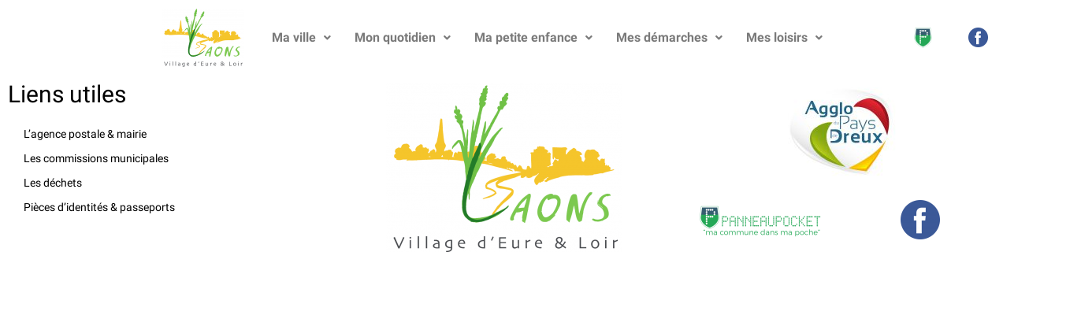

--- FILE ---
content_type: text/html; charset=UTF-8
request_url: https://laons.fr/commerces-et-entreprises/
body_size: 10640
content:
<!DOCTYPE html>
<html lang="fr-FR" prefix="og: https://ogp.me/ns#">
<head>
	<meta charset="UTF-8" />
	<meta name="viewport" content="width=device-width, initial-scale=1" />
	<link rel="profile" href="http://gmpg.org/xfn/11" />
	<link rel="pingback" href="https://laons.fr/xmlrpc.php" />
	
<!-- Optimisation des moteurs de recherche par Rank Math - https://rankmath.com/ -->
<title>Commerces et entreprises - Mairie de LAONS</title>
<meta name="robots" content="index, follow, max-snippet:-1, max-video-preview:-1, max-image-preview:large"/>
<link rel="canonical" href="https://laons.fr/commerces-et-entreprises/" />
<meta property="og:locale" content="fr_FR" />
<meta property="og:type" content="article" />
<meta property="og:title" content="Commerces et entreprises - Mairie de LAONS" />
<meta property="og:url" content="https://laons.fr/commerces-et-entreprises/" />
<meta property="og:site_name" content="Mairie de LAONS" />
<meta property="og:image" content="https://laons.fr/wp-content/uploads/2022/09/logo.png" />
<meta property="og:image:secure_url" content="https://laons.fr/wp-content/uploads/2022/09/logo.png" />
<meta property="og:image:width" content="955" />
<meta property="og:image:height" content="683" />
<meta property="og:image:alt" content="Commerces et entreprises" />
<meta property="og:image:type" content="image/png" />
<meta property="article:published_time" content="2022-09-19T11:40:58+02:00" />
<meta name="twitter:card" content="summary_large_image" />
<meta name="twitter:title" content="Commerces et entreprises - Mairie de LAONS" />
<meta name="twitter:image" content="https://laons.fr/wp-content/uploads/2022/09/logo.png" />
<meta name="twitter:label1" content="Temps de lecture" />
<meta name="twitter:data1" content="Moins d’une minute" />
<script type="application/ld+json" class="rank-math-schema">{"@context":"https://schema.org","@graph":[{"@type":"Organization","@id":"https://laons.fr/#organization","name":"Mairie de LAONS","url":"https://laons.fr","logo":{"@type":"ImageObject","@id":"https://laons.fr/#logo","url":"https://laons.fr/wp-content/uploads/2022/09/cropped-logo-1.png","contentUrl":"https://laons.fr/wp-content/uploads/2022/09/cropped-logo-1.png","caption":"Mairie de LAONS","inLanguage":"fr-FR","width":"919","height":"574"}},{"@type":"WebSite","@id":"https://laons.fr/#website","url":"https://laons.fr","name":"Mairie de LAONS","publisher":{"@id":"https://laons.fr/#organization"},"inLanguage":"fr-FR"},{"@type":"ImageObject","@id":"https://laons.fr/wp-content/uploads/2022/09/logo.png","url":"https://laons.fr/wp-content/uploads/2022/09/logo.png","width":"955","height":"683","inLanguage":"fr-FR"},{"@type":"WebPage","@id":"https://laons.fr/commerces-et-entreprises/#webpage","url":"https://laons.fr/commerces-et-entreprises/","name":"Commerces et entreprises - Mairie de LAONS","datePublished":"2022-09-19T11:40:58+02:00","dateModified":"2022-09-19T11:40:58+02:00","isPartOf":{"@id":"https://laons.fr/#website"},"primaryImageOfPage":{"@id":"https://laons.fr/wp-content/uploads/2022/09/logo.png"},"inLanguage":"fr-FR"},{"@type":"Person","@id":"https://laons.fr/author/jonathan/","name":"jonathan","url":"https://laons.fr/author/jonathan/","image":{"@type":"ImageObject","@id":"https://secure.gravatar.com/avatar/54add033f65b7d46e4b1e577685b9324?s=96&amp;d=mm&amp;r=g","url":"https://secure.gravatar.com/avatar/54add033f65b7d46e4b1e577685b9324?s=96&amp;d=mm&amp;r=g","caption":"jonathan","inLanguage":"fr-FR"},"sameAs":["https://laons.fr"],"worksFor":{"@id":"https://laons.fr/#organization"}},{"@type":"Article","headline":"Commerces et entreprises - Mairie de LAONS","datePublished":"2022-09-19T11:40:58+02:00","dateModified":"2022-09-19T11:40:58+02:00","author":{"@id":"https://laons.fr/author/jonathan/","name":"jonathan"},"publisher":{"@id":"https://laons.fr/#organization"},"name":"Commerces et entreprises - Mairie de LAONS","@id":"https://laons.fr/commerces-et-entreprises/#richSnippet","isPartOf":{"@id":"https://laons.fr/commerces-et-entreprises/#webpage"},"image":{"@id":"https://laons.fr/wp-content/uploads/2022/09/logo.png"},"inLanguage":"fr-FR","mainEntityOfPage":{"@id":"https://laons.fr/commerces-et-entreprises/#webpage"}}]}</script>
<!-- /Extension Rank Math WordPress SEO -->

<link rel='dns-prefetch' href='//cdnjs.cloudflare.com' />
<link rel='dns-prefetch' href='//stackpath.bootstrapcdn.com' />
<link rel='dns-prefetch' href='//www.googletagmanager.com' />
<style id='pdfemb-pdf-embedder-viewer-style-inline-css' type='text/css'>
.wp-block-pdfemb-pdf-embedder-viewer{max-width:none}

</style>
<style id='rank-math-toc-block-style-inline-css' type='text/css'>
.wp-block-rank-math-toc-block nav ol{counter-reset:item}.wp-block-rank-math-toc-block nav ol li{display:block}.wp-block-rank-math-toc-block nav ol li:before{content:counters(item, ".") ". ";counter-increment:item}

</style>
<style id='classic-theme-styles-inline-css' type='text/css'>
/*! This file is auto-generated */
.wp-block-button__link{color:#fff;background-color:#32373c;border-radius:9999px;box-shadow:none;text-decoration:none;padding:calc(.667em + 2px) calc(1.333em + 2px);font-size:1.125em}.wp-block-file__button{background:#32373c;color:#fff;text-decoration:none}
</style>
<style id='global-styles-inline-css' type='text/css'>
:root{--wp--preset--aspect-ratio--square: 1;--wp--preset--aspect-ratio--4-3: 4/3;--wp--preset--aspect-ratio--3-4: 3/4;--wp--preset--aspect-ratio--3-2: 3/2;--wp--preset--aspect-ratio--2-3: 2/3;--wp--preset--aspect-ratio--16-9: 16/9;--wp--preset--aspect-ratio--9-16: 9/16;--wp--preset--gradient--vivid-cyan-blue-to-vivid-purple: linear-gradient(135deg,rgba(6,147,227,1) 0%,rgb(155,81,224) 100%);--wp--preset--gradient--light-green-cyan-to-vivid-green-cyan: linear-gradient(135deg,rgb(122,220,180) 0%,rgb(0,208,130) 100%);--wp--preset--gradient--luminous-vivid-amber-to-luminous-vivid-orange: linear-gradient(135deg,rgba(252,185,0,1) 0%,rgba(255,105,0,1) 100%);--wp--preset--gradient--luminous-vivid-orange-to-vivid-red: linear-gradient(135deg,rgba(255,105,0,1) 0%,rgb(207,46,46) 100%);--wp--preset--gradient--very-light-gray-to-cyan-bluish-gray: linear-gradient(135deg,rgb(238,238,238) 0%,rgb(169,184,195) 100%);--wp--preset--gradient--cool-to-warm-spectrum: linear-gradient(135deg,rgb(74,234,220) 0%,rgb(151,120,209) 20%,rgb(207,42,186) 40%,rgb(238,44,130) 60%,rgb(251,105,98) 80%,rgb(254,248,76) 100%);--wp--preset--gradient--blush-light-purple: linear-gradient(135deg,rgb(255,206,236) 0%,rgb(152,150,240) 100%);--wp--preset--gradient--blush-bordeaux: linear-gradient(135deg,rgb(254,205,165) 0%,rgb(254,45,45) 50%,rgb(107,0,62) 100%);--wp--preset--gradient--luminous-dusk: linear-gradient(135deg,rgb(255,203,112) 0%,rgb(199,81,192) 50%,rgb(65,88,208) 100%);--wp--preset--gradient--pale-ocean: linear-gradient(135deg,rgb(255,245,203) 0%,rgb(182,227,212) 50%,rgb(51,167,181) 100%);--wp--preset--gradient--electric-grass: linear-gradient(135deg,rgb(202,248,128) 0%,rgb(113,206,126) 100%);--wp--preset--gradient--midnight: linear-gradient(135deg,rgb(2,3,129) 0%,rgb(40,116,252) 100%);--wp--preset--font-size--small: 13px;--wp--preset--font-size--medium: 20px;--wp--preset--font-size--large: 36px;--wp--preset--font-size--x-large: 42px;--wp--preset--spacing--20: 0.44rem;--wp--preset--spacing--30: 0.67rem;--wp--preset--spacing--40: 1rem;--wp--preset--spacing--50: 1.5rem;--wp--preset--spacing--60: 2.25rem;--wp--preset--spacing--70: 3.38rem;--wp--preset--spacing--80: 5.06rem;--wp--preset--shadow--natural: 6px 6px 9px rgba(0, 0, 0, 0.2);--wp--preset--shadow--deep: 12px 12px 50px rgba(0, 0, 0, 0.4);--wp--preset--shadow--sharp: 6px 6px 0px rgba(0, 0, 0, 0.2);--wp--preset--shadow--outlined: 6px 6px 0px -3px rgba(255, 255, 255, 1), 6px 6px rgba(0, 0, 0, 1);--wp--preset--shadow--crisp: 6px 6px 0px rgba(0, 0, 0, 1);}:where(.is-layout-flex){gap: 0.5em;}:where(.is-layout-grid){gap: 0.5em;}body .is-layout-flex{display: flex;}.is-layout-flex{flex-wrap: wrap;align-items: center;}.is-layout-flex > :is(*, div){margin: 0;}body .is-layout-grid{display: grid;}.is-layout-grid > :is(*, div){margin: 0;}:where(.wp-block-columns.is-layout-flex){gap: 2em;}:where(.wp-block-columns.is-layout-grid){gap: 2em;}:where(.wp-block-post-template.is-layout-flex){gap: 1.25em;}:where(.wp-block-post-template.is-layout-grid){gap: 1.25em;}.has-vivid-cyan-blue-to-vivid-purple-gradient-background{background: var(--wp--preset--gradient--vivid-cyan-blue-to-vivid-purple) !important;}.has-light-green-cyan-to-vivid-green-cyan-gradient-background{background: var(--wp--preset--gradient--light-green-cyan-to-vivid-green-cyan) !important;}.has-luminous-vivid-amber-to-luminous-vivid-orange-gradient-background{background: var(--wp--preset--gradient--luminous-vivid-amber-to-luminous-vivid-orange) !important;}.has-luminous-vivid-orange-to-vivid-red-gradient-background{background: var(--wp--preset--gradient--luminous-vivid-orange-to-vivid-red) !important;}.has-very-light-gray-to-cyan-bluish-gray-gradient-background{background: var(--wp--preset--gradient--very-light-gray-to-cyan-bluish-gray) !important;}.has-cool-to-warm-spectrum-gradient-background{background: var(--wp--preset--gradient--cool-to-warm-spectrum) !important;}.has-blush-light-purple-gradient-background{background: var(--wp--preset--gradient--blush-light-purple) !important;}.has-blush-bordeaux-gradient-background{background: var(--wp--preset--gradient--blush-bordeaux) !important;}.has-luminous-dusk-gradient-background{background: var(--wp--preset--gradient--luminous-dusk) !important;}.has-pale-ocean-gradient-background{background: var(--wp--preset--gradient--pale-ocean) !important;}.has-electric-grass-gradient-background{background: var(--wp--preset--gradient--electric-grass) !important;}.has-midnight-gradient-background{background: var(--wp--preset--gradient--midnight) !important;}.has-small-font-size{font-size: var(--wp--preset--font-size--small) !important;}.has-medium-font-size{font-size: var(--wp--preset--font-size--medium) !important;}.has-large-font-size{font-size: var(--wp--preset--font-size--large) !important;}.has-x-large-font-size{font-size: var(--wp--preset--font-size--x-large) !important;}
:where(.wp-block-post-template.is-layout-flex){gap: 1.25em;}:where(.wp-block-post-template.is-layout-grid){gap: 1.25em;}
:where(.wp-block-columns.is-layout-flex){gap: 2em;}:where(.wp-block-columns.is-layout-grid){gap: 2em;}
:root :where(.wp-block-pullquote){font-size: 1.5em;line-height: 1.6;}
</style>
<link rel='stylesheet' id='wpo_min-header-0-css' href='https://laons.fr/wp-content/cache/wpo-minify/1722257573/assets/wpo-minify-header-d7c85500.min.css' type='text/css' media='all' />
<link rel='stylesheet' id='bootstrap-css' href='https://stackpath.bootstrapcdn.com/bootstrap/4.3.1/css/bootstrap.min.css' type='text/css' media='all' />
<link rel='stylesheet' id='wpo_min-header-2-css' href='https://laons.fr/wp-content/cache/wpo-minify/1722257573/assets/wpo-minify-header-6de73376.min.css' type='text/css' media='all' />
<link rel="preconnect" href="https://fonts.gstatic.com/" crossorigin><script type="text/javascript" src="https://laons.fr/wp-includes/js/jquery/jquery.min.js" id="jquery-core-js"></script>
<script type="text/javascript" src="https://laons.fr/wp-includes/js/jquery/jquery-migrate.min.js" id="jquery-migrate-js"></script>
<script type="text/javascript" src="https://laons.fr/wp-content/themes/hadeus_theme/assets/js/index.js" id="jslocal-js"></script>

<!-- Extrait de code de la balise Google (gtag.js) ajouté par Site Kit -->

<!-- Extrait Google Analytics ajouté par Site Kit -->
<script type="text/javascript" src="https://www.googletagmanager.com/gtag/js?id=GT-TX27CFW" id="google_gtagjs-js" async></script>
<script type="text/javascript" id="google_gtagjs-js-after">
/* <![CDATA[ */
window.dataLayer = window.dataLayer || [];function gtag(){dataLayer.push(arguments);}
gtag("set","linker",{"domains":["laons.fr"]});
gtag("js", new Date());
gtag("set", "developer_id.dZTNiMT", true);
gtag("config", "GT-TX27CFW");
/* ]]> */
</script>

<!-- Extrait de code de la balise Google de fin (gtag.js) ajouté par Site Kit -->
<link rel="https://api.w.org/" href="https://laons.fr/wp-json/" /><link rel="alternate" title="JSON" type="application/json" href="https://laons.fr/wp-json/wp/v2/pages/49" /><link rel="EditURI" type="application/rsd+xml" title="RSD" href="https://laons.fr/xmlrpc.php?rsd" />
<meta name="generator" content="WordPress 6.6.1" />
<link rel='shortlink' href='https://laons.fr/?p=49' />
<link rel="alternate" title="oEmbed (JSON)" type="application/json+oembed" href="https://laons.fr/wp-json/oembed/1.0/embed?url=https%3A%2F%2Flaons.fr%2Fcommerces-et-entreprises%2F" />
<link rel="alternate" title="oEmbed (XML)" type="text/xml+oembed" href="https://laons.fr/wp-json/oembed/1.0/embed?url=https%3A%2F%2Flaons.fr%2Fcommerces-et-entreprises%2F&#038;format=xml" />
<meta name="generator" content="Site Kit by Google 1.131.0" /><meta name="generator" content="Elementor 3.23.3; features: e_optimized_css_loading, additional_custom_breakpoints, e_lazyload; settings: css_print_method-external, google_font-enabled, font_display-auto">
			<style>
				.e-con.e-parent:nth-of-type(n+4):not(.e-lazyloaded):not(.e-no-lazyload),
				.e-con.e-parent:nth-of-type(n+4):not(.e-lazyloaded):not(.e-no-lazyload) * {
					background-image: none !important;
				}
				@media screen and (max-height: 1024px) {
					.e-con.e-parent:nth-of-type(n+3):not(.e-lazyloaded):not(.e-no-lazyload),
					.e-con.e-parent:nth-of-type(n+3):not(.e-lazyloaded):not(.e-no-lazyload) * {
						background-image: none !important;
					}
				}
				@media screen and (max-height: 640px) {
					.e-con.e-parent:nth-of-type(n+2):not(.e-lazyloaded):not(.e-no-lazyload),
					.e-con.e-parent:nth-of-type(n+2):not(.e-lazyloaded):not(.e-no-lazyload) * {
						background-image: none !important;
					}
				}
			</style>
			<link rel="icon" href="https://laons.fr/wp-content/uploads/2022/09/cropped-logo-32x32.png" sizes="32x32" />
<link rel="icon" href="https://laons.fr/wp-content/uploads/2022/09/cropped-logo-192x192.png" sizes="192x192" />
<link rel="apple-touch-icon" href="https://laons.fr/wp-content/uploads/2022/09/cropped-logo-180x180.png" />
<meta name="msapplication-TileImage" content="https://laons.fr/wp-content/uploads/2022/09/cropped-logo-270x270.png" />
		<style type="text/css" id="wp-custom-css">
			.bandeau-header {
	width: calc(100%/5);
	vertical-align:top;
	display:inline-block;
	text-align: center;
	padding:40px 0;
}

.bandeau-header > .image-bandeau > img {
	width:25%;
}

.bandeau-header > .text-bandeau {
	margin-top: 10px;
	color: #f5c52b;
}

.titre-bordure-jaune,.titre-bordure-vert {
	position: relative;
	display: block;
}

.titre-bordure-jaune:after {
	content: "";
	position:absolute;
	background-color: #f5c52b;
	width: 200px;
	height: 5px;
	top:15px;
	left: 15%;
}


.titre-bordure-vert:after {
	content: "";
	position:absolute;
	background-color: #1f7828;
	width: 200px;
	height: 5px;
	top:15px;
	left: 25%;
}		</style>
		</head>

<body class="page-template-default page page-id-49 wp-custom-logo ehf-header ehf-footer ehf-template-hadeus_theme ehf-stylesheet-hadeus_theme elementor-default elementor-kit-16">
<div id="page" class="hfeed site">

		<header id="masthead" itemscope="itemscope" itemtype="https://schema.org/WPHeader">
			<p class="main-title bhf-hidden" itemprop="headline"><a href="https://laons.fr" title="Mairie de LAONS" rel="home">Mairie de LAONS</a></p>
					<div data-elementor-type="wp-post" data-elementor-id="138" class="elementor elementor-138">
						<section class="elementor-section elementor-top-section elementor-element elementor-element-89873e2 elementor-section-full_width elementor-section-stretched elementor-section-height-default elementor-section-height-default" data-id="89873e2" data-element_type="section" data-settings="{&quot;stretch_section&quot;:&quot;section-stretched&quot;}">
						<div class="elementor-container elementor-column-gap-default">
					<div class="elementor-column elementor-col-25 elementor-top-column elementor-element elementor-element-a817895" data-id="a817895" data-element_type="column">
			<div class="elementor-widget-wrap elementor-element-populated">
						<div class="elementor-element elementor-element-52f1ba1 elementor-widget elementor-widget-image" data-id="52f1ba1" data-element_type="widget" data-widget_type="image.default">
				<div class="elementor-widget-container">
			<style>/*! elementor - v3.23.0 - 25-07-2024 */
.elementor-widget-image{text-align:center}.elementor-widget-image a{display:inline-block}.elementor-widget-image a img[src$=".svg"]{width:48px}.elementor-widget-image img{vertical-align:middle;display:inline-block}</style>											<a href="https://laons.fr/">
							<img src="https://laons.fr/wp-content/uploads/elementor/thumbs/logo-puzkg33peyilp1a1k7rduhwy68fz3li6wuvydsmqkg.png" title="logo" alt="logo" loading="lazy" />								</a>
													</div>
				</div>
					</div>
		</div>
				<div class="elementor-column elementor-col-25 elementor-top-column elementor-element elementor-element-e12df41" data-id="e12df41" data-element_type="column">
			<div class="elementor-widget-wrap elementor-element-populated">
						<div class="elementor-element elementor-element-2a4ca0c hfe-nav-menu__align-left hfe-submenu-icon-arrow hfe-submenu-animation-none hfe-link-redirect-child hfe-nav-menu__breakpoint-tablet elementor-widget elementor-widget-navigation-menu" data-id="2a4ca0c" data-element_type="widget" data-settings="{&quot;padding_horizontal_menu_item&quot;:{&quot;unit&quot;:&quot;px&quot;,&quot;size&quot;:15,&quot;sizes&quot;:[]},&quot;padding_horizontal_menu_item_tablet&quot;:{&quot;unit&quot;:&quot;px&quot;,&quot;size&quot;:&quot;&quot;,&quot;sizes&quot;:[]},&quot;padding_horizontal_menu_item_mobile&quot;:{&quot;unit&quot;:&quot;px&quot;,&quot;size&quot;:&quot;&quot;,&quot;sizes&quot;:[]},&quot;padding_vertical_menu_item&quot;:{&quot;unit&quot;:&quot;px&quot;,&quot;size&quot;:15,&quot;sizes&quot;:[]},&quot;padding_vertical_menu_item_tablet&quot;:{&quot;unit&quot;:&quot;px&quot;,&quot;size&quot;:&quot;&quot;,&quot;sizes&quot;:[]},&quot;padding_vertical_menu_item_mobile&quot;:{&quot;unit&quot;:&quot;px&quot;,&quot;size&quot;:&quot;&quot;,&quot;sizes&quot;:[]},&quot;menu_space_between&quot;:{&quot;unit&quot;:&quot;px&quot;,&quot;size&quot;:&quot;&quot;,&quot;sizes&quot;:[]},&quot;menu_space_between_tablet&quot;:{&quot;unit&quot;:&quot;px&quot;,&quot;size&quot;:&quot;&quot;,&quot;sizes&quot;:[]},&quot;menu_space_between_mobile&quot;:{&quot;unit&quot;:&quot;px&quot;,&quot;size&quot;:&quot;&quot;,&quot;sizes&quot;:[]},&quot;menu_row_space&quot;:{&quot;unit&quot;:&quot;px&quot;,&quot;size&quot;:&quot;&quot;,&quot;sizes&quot;:[]},&quot;menu_row_space_tablet&quot;:{&quot;unit&quot;:&quot;px&quot;,&quot;size&quot;:&quot;&quot;,&quot;sizes&quot;:[]},&quot;menu_row_space_mobile&quot;:{&quot;unit&quot;:&quot;px&quot;,&quot;size&quot;:&quot;&quot;,&quot;sizes&quot;:[]},&quot;dropdown_border_radius&quot;:{&quot;unit&quot;:&quot;px&quot;,&quot;top&quot;:&quot;&quot;,&quot;right&quot;:&quot;&quot;,&quot;bottom&quot;:&quot;&quot;,&quot;left&quot;:&quot;&quot;,&quot;isLinked&quot;:true},&quot;dropdown_border_radius_tablet&quot;:{&quot;unit&quot;:&quot;px&quot;,&quot;top&quot;:&quot;&quot;,&quot;right&quot;:&quot;&quot;,&quot;bottom&quot;:&quot;&quot;,&quot;left&quot;:&quot;&quot;,&quot;isLinked&quot;:true},&quot;dropdown_border_radius_mobile&quot;:{&quot;unit&quot;:&quot;px&quot;,&quot;top&quot;:&quot;&quot;,&quot;right&quot;:&quot;&quot;,&quot;bottom&quot;:&quot;&quot;,&quot;left&quot;:&quot;&quot;,&quot;isLinked&quot;:true},&quot;width_dropdown_item&quot;:{&quot;unit&quot;:&quot;px&quot;,&quot;size&quot;:&quot;220&quot;,&quot;sizes&quot;:[]},&quot;width_dropdown_item_tablet&quot;:{&quot;unit&quot;:&quot;px&quot;,&quot;size&quot;:&quot;&quot;,&quot;sizes&quot;:[]},&quot;width_dropdown_item_mobile&quot;:{&quot;unit&quot;:&quot;px&quot;,&quot;size&quot;:&quot;&quot;,&quot;sizes&quot;:[]},&quot;padding_horizontal_dropdown_item&quot;:{&quot;unit&quot;:&quot;px&quot;,&quot;size&quot;:&quot;&quot;,&quot;sizes&quot;:[]},&quot;padding_horizontal_dropdown_item_tablet&quot;:{&quot;unit&quot;:&quot;px&quot;,&quot;size&quot;:&quot;&quot;,&quot;sizes&quot;:[]},&quot;padding_horizontal_dropdown_item_mobile&quot;:{&quot;unit&quot;:&quot;px&quot;,&quot;size&quot;:&quot;&quot;,&quot;sizes&quot;:[]},&quot;padding_vertical_dropdown_item&quot;:{&quot;unit&quot;:&quot;px&quot;,&quot;size&quot;:15,&quot;sizes&quot;:[]},&quot;padding_vertical_dropdown_item_tablet&quot;:{&quot;unit&quot;:&quot;px&quot;,&quot;size&quot;:&quot;&quot;,&quot;sizes&quot;:[]},&quot;padding_vertical_dropdown_item_mobile&quot;:{&quot;unit&quot;:&quot;px&quot;,&quot;size&quot;:&quot;&quot;,&quot;sizes&quot;:[]},&quot;distance_from_menu&quot;:{&quot;unit&quot;:&quot;px&quot;,&quot;size&quot;:&quot;&quot;,&quot;sizes&quot;:[]},&quot;distance_from_menu_tablet&quot;:{&quot;unit&quot;:&quot;px&quot;,&quot;size&quot;:&quot;&quot;,&quot;sizes&quot;:[]},&quot;distance_from_menu_mobile&quot;:{&quot;unit&quot;:&quot;px&quot;,&quot;size&quot;:&quot;&quot;,&quot;sizes&quot;:[]},&quot;toggle_size&quot;:{&quot;unit&quot;:&quot;px&quot;,&quot;size&quot;:&quot;&quot;,&quot;sizes&quot;:[]},&quot;toggle_size_tablet&quot;:{&quot;unit&quot;:&quot;px&quot;,&quot;size&quot;:&quot;&quot;,&quot;sizes&quot;:[]},&quot;toggle_size_mobile&quot;:{&quot;unit&quot;:&quot;px&quot;,&quot;size&quot;:&quot;&quot;,&quot;sizes&quot;:[]},&quot;toggle_border_width&quot;:{&quot;unit&quot;:&quot;px&quot;,&quot;size&quot;:&quot;&quot;,&quot;sizes&quot;:[]},&quot;toggle_border_width_tablet&quot;:{&quot;unit&quot;:&quot;px&quot;,&quot;size&quot;:&quot;&quot;,&quot;sizes&quot;:[]},&quot;toggle_border_width_mobile&quot;:{&quot;unit&quot;:&quot;px&quot;,&quot;size&quot;:&quot;&quot;,&quot;sizes&quot;:[]},&quot;toggle_border_radius&quot;:{&quot;unit&quot;:&quot;px&quot;,&quot;size&quot;:&quot;&quot;,&quot;sizes&quot;:[]},&quot;toggle_border_radius_tablet&quot;:{&quot;unit&quot;:&quot;px&quot;,&quot;size&quot;:&quot;&quot;,&quot;sizes&quot;:[]},&quot;toggle_border_radius_mobile&quot;:{&quot;unit&quot;:&quot;px&quot;,&quot;size&quot;:&quot;&quot;,&quot;sizes&quot;:[]}}" data-widget_type="navigation-menu.default">
				<div class="elementor-widget-container">
						<div class="hfe-nav-menu hfe-layout-horizontal hfe-nav-menu-layout horizontal hfe-pointer__none" data-layout="horizontal">
				<div role="button" class="hfe-nav-menu__toggle elementor-clickable">
					<span class="screen-reader-text">Menu</span>
					<div class="hfe-nav-menu-icon">
						<i aria-hidden="true"  class="fas fa-align-justify"></i>					</div>
				</div>
				<nav class="hfe-nav-menu__layout-horizontal hfe-nav-menu__submenu-arrow" data-toggle-icon="&lt;i aria-hidden=&quot;true&quot; tabindex=&quot;0&quot; class=&quot;fas fa-align-justify&quot;&gt;&lt;/i&gt;" data-close-icon="&lt;i aria-hidden=&quot;true&quot; tabindex=&quot;0&quot; class=&quot;far fa-window-close&quot;&gt;&lt;/i&gt;" data-full-width="yes">
					<ul id="menu-1-2a4ca0c" class="hfe-nav-menu"><li id="menu-item-6" class="menu-item menu-item-type-custom menu-item-object-custom menu-item-has-children parent hfe-has-submenu hfe-creative-menu"><div class="hfe-has-submenu-container"><a href="#" class = "hfe-menu-item">Ma ville<span class='hfe-menu-toggle sub-arrow hfe-menu-child-0'><i class='fa'></i></span></a></div>
<ul class="sub-menu">
	<li id="menu-item-11" class="menu-item menu-item-type-custom menu-item-object-custom menu-item-has-children hfe-has-submenu hfe-creative-menu"><div class="hfe-has-submenu-container"><a href="#" class = "hfe-sub-menu-item">Laons et les alentours<span class='hfe-menu-toggle sub-arrow hfe-menu-child-1'><i class='fa'></i></span></a></div>
	<ul class="sub-menu">
		<li id="menu-item-43" class="menu-item menu-item-type-post_type menu-item-object-page hfe-creative-menu"><a href="https://laons.fr/alentours-de-laons/" class = "hfe-sub-menu-item">Alentours de laons</a></li>
		<li id="menu-item-44" class="menu-item menu-item-type-post_type menu-item-object-page hfe-creative-menu"><a href="https://laons.fr/histoire-de-laons/" class = "hfe-sub-menu-item">Histoire de laons</a></li>
		<li id="menu-item-42" class="menu-item menu-item-type-post_type menu-item-object-page hfe-creative-menu"><a href="https://laons.fr/patrimoine/" class = "hfe-sub-menu-item">Patrimoine</a></li>
	</ul>
</li>
	<li id="menu-item-36" class="menu-item menu-item-type-post_type menu-item-object-page hfe-creative-menu"><a href="https://laons.fr/ccas/" class = "hfe-sub-menu-item">CCAS</a></li>
	<li id="menu-item-40" class="menu-item menu-item-type-post_type menu-item-object-page hfe-creative-menu"><a href="https://laons.fr/fonctionnaire-municipaux/" class = "hfe-sub-menu-item">Fonctionnaire municipaux</a></li>
	<li id="menu-item-41" class="menu-item menu-item-type-post_type menu-item-object-page hfe-creative-menu"><a href="https://laons.fr/lequipe-municipale/" class = "hfe-sub-menu-item">L’équipe municipale</a></li>
	<li id="menu-item-38" class="menu-item menu-item-type-post_type menu-item-object-page hfe-creative-menu"><a href="https://laons.fr/les-commissions-municipales/" class = "hfe-sub-menu-item">Les commissions municipales</a></li>
	<li id="menu-item-776" class="menu-item menu-item-type-post_type menu-item-object-page hfe-creative-menu"><a href="https://laons.fr/convocations-aux-conseils-municipaux/" class = "hfe-sub-menu-item">Convocations aux conseils municipaux</a></li>
	<li id="menu-item-39" class="menu-item menu-item-type-post_type menu-item-object-page hfe-creative-menu"><a href="https://laons.fr/les-conseils-municipaux/" class = "hfe-sub-menu-item">Les conseils municipaux</a></li>
	<li id="menu-item-37" class="menu-item menu-item-type-post_type menu-item-object-page hfe-creative-menu"><a href="https://laons.fr/les-projets/" class = "hfe-sub-menu-item">Les projets</a></li>
</ul>
</li>
<li id="menu-item-7" class="menu-item menu-item-type-custom menu-item-object-custom current-menu-ancestor current-menu-parent menu-item-has-children parent hfe-has-submenu hfe-creative-menu"><div class="hfe-has-submenu-container"><a href="#" class = "hfe-menu-item">Mon quotidien<span class='hfe-menu-toggle sub-arrow hfe-menu-child-0'><i class='fa'></i></span></a></div>
<ul class="sub-menu">
	<li id="menu-item-12" class="menu-item menu-item-type-custom menu-item-object-custom menu-item-has-children hfe-has-submenu hfe-creative-menu"><div class="hfe-has-submenu-container"><a href="#" class = "hfe-sub-menu-item">La mairie<span class='hfe-menu-toggle sub-arrow hfe-menu-child-1'><i class='fa'></i></span></a></div>
	<ul class="sub-menu">
		<li id="menu-item-67" class="menu-item menu-item-type-post_type menu-item-object-page hfe-creative-menu"><a href="https://laons.fr/cimetiere/" class = "hfe-sub-menu-item">Cimetière</a></li>
		<li id="menu-item-68" class="menu-item menu-item-type-post_type menu-item-object-page hfe-creative-menu"><a href="https://laons.fr/urbanisme/" class = "hfe-sub-menu-item">Urbanisme</a></li>
	</ul>
</li>
	<li id="menu-item-13" class="menu-item menu-item-type-custom menu-item-object-custom menu-item-has-children hfe-has-submenu hfe-creative-menu"><div class="hfe-has-submenu-container"><a href="#" class = "hfe-sub-menu-item">Les services<span class='hfe-menu-toggle sub-arrow hfe-menu-child-1'><i class='fa'></i></span></a></div>
	<ul class="sub-menu">
		<li id="menu-item-71" class="menu-item menu-item-type-post_type menu-item-object-page hfe-creative-menu"><a href="https://laons.fr/les-dechets/" class = "hfe-sub-menu-item">Les déchets</a></li>
		<li id="menu-item-72" class="menu-item menu-item-type-post_type menu-item-object-page hfe-creative-menu"><a href="https://laons.fr/services-assainissement/" class = "hfe-sub-menu-item">Services assainissement</a></li>
		<li id="menu-item-73" class="menu-item menu-item-type-post_type menu-item-object-page hfe-creative-menu"><a href="https://laons.fr/services-eaux-potables/" class = "hfe-sub-menu-item">Services eaux potables</a></li>
		<li id="menu-item-74" class="menu-item menu-item-type-post_type menu-item-object-page hfe-creative-menu"><a href="https://laons.fr/transport-a-la-demande/" class = "hfe-sub-menu-item">Transport à la demande</a></li>
		<li id="menu-item-75" class="menu-item menu-item-type-post_type menu-item-object-page hfe-creative-menu"><a href="https://laons.fr/transports-urbains-scolaires/" class = "hfe-sub-menu-item">Transports urbains &#038; scolaires</a></li>
	</ul>
</li>
	<li id="menu-item-76" class="menu-item menu-item-type-post_type menu-item-object-page hfe-creative-menu"><a href="https://laons.fr/ars/" class = "hfe-sub-menu-item">ARS</a></li>
	<li id="menu-item-69" class="menu-item menu-item-type-post_type menu-item-object-page current-menu-item page_item page-item-49 current_page_item hfe-creative-menu"><a href="https://laons.fr/commerces-et-entreprises/" class = "hfe-sub-menu-item hfe-sub-menu-item-active">Commerces et entreprises</a></li>
	<li id="menu-item-70" class="menu-item menu-item-type-post_type menu-item-object-page hfe-creative-menu"><a href="https://laons.fr/lagence-postale/" class = "hfe-sub-menu-item">L’agence postale</a></li>
	<li id="menu-item-77" class="menu-item menu-item-type-post_type menu-item-object-page hfe-creative-menu"><a href="https://laons.fr/salle-polyvalente/" class = "hfe-sub-menu-item">Salle polyvalente</a></li>
</ul>
</li>
<li id="menu-item-8" class="menu-item menu-item-type-custom menu-item-object-custom menu-item-has-children parent hfe-has-submenu hfe-creative-menu"><div class="hfe-has-submenu-container"><a href="#" class = "hfe-menu-item">Ma petite enfance<span class='hfe-menu-toggle sub-arrow hfe-menu-child-0'><i class='fa'></i></span></a></div>
<ul class="sub-menu">
	<li id="menu-item-88" class="menu-item menu-item-type-post_type menu-item-object-page hfe-creative-menu"><a href="https://laons.fr/apaeel/" class = "hfe-sub-menu-item">APAEEL</a></li>
	<li id="menu-item-89" class="menu-item menu-item-type-post_type menu-item-object-page hfe-creative-menu"><a href="https://laons.fr/activite-pour-les-enfants/" class = "hfe-sub-menu-item">Activité pour les enfants</a></li>
	<li id="menu-item-90" class="menu-item menu-item-type-post_type menu-item-object-page hfe-creative-menu"><a href="https://laons.fr/accueil-extra-et-peri-scolaire/" class = "hfe-sub-menu-item">Accueil extra et péri-scolaire</a></li>
	<li id="menu-item-91" class="menu-item menu-item-type-post_type menu-item-object-page hfe-creative-menu"><a href="https://laons.fr/ecoles/" class = "hfe-sub-menu-item">Écoles</a></li>
	<li id="menu-item-92" class="menu-item menu-item-type-post_type menu-item-object-page hfe-creative-menu"><a href="https://laons.fr/petite-enfance/" class = "hfe-sub-menu-item">Petite enfance</a></li>
</ul>
</li>
<li id="menu-item-9" class="menu-item menu-item-type-custom menu-item-object-custom menu-item-has-children parent hfe-has-submenu hfe-creative-menu"><div class="hfe-has-submenu-container"><a href="#" class = "hfe-menu-item">Mes démarches<span class='hfe-menu-toggle sub-arrow hfe-menu-child-0'><i class='fa'></i></span></a></div>
<ul class="sub-menu">
	<li id="menu-item-102" class="menu-item menu-item-type-post_type menu-item-object-page hfe-creative-menu"><a href="https://laons.fr/extrait-duplicata-certificat/" class = "hfe-sub-menu-item">Extrait, duplicata &#038; certificat</a></li>
	<li id="menu-item-103" class="menu-item menu-item-type-post_type menu-item-object-page hfe-creative-menu"><a href="https://laons.fr/vie-civile/" class = "hfe-sub-menu-item">Vie civile</a></li>
	<li id="menu-item-104" class="menu-item menu-item-type-post_type menu-item-object-page hfe-creative-menu"><a href="https://laons.fr/pieces-didentites-passeports/" class = "hfe-sub-menu-item">Pièces d’identités &#038; passeports</a></li>
	<li id="menu-item-101" class="menu-item menu-item-type-post_type menu-item-object-page hfe-creative-menu"><a href="https://laons.fr/autres-demarches/" class = "hfe-sub-menu-item">Autres démarches</a></li>
</ul>
</li>
<li id="menu-item-10" class="menu-item menu-item-type-custom menu-item-object-custom menu-item-has-children parent hfe-has-submenu hfe-creative-menu"><div class="hfe-has-submenu-container"><a href="#" class = "hfe-menu-item">Mes loisirs<span class='hfe-menu-toggle sub-arrow hfe-menu-child-0'><i class='fa'></i></span></a></div>
<ul class="sub-menu">
	<li id="menu-item-15" class="menu-item menu-item-type-custom menu-item-object-custom menu-item-has-children hfe-has-submenu hfe-creative-menu"><div class="hfe-has-submenu-container"><a href="#" class = "hfe-sub-menu-item">Associations culturelles<span class='hfe-menu-toggle sub-arrow hfe-menu-child-1'><i class='fa'></i></span></a></div>
	<ul class="sub-menu">
		<li id="menu-item-135" class="menu-item menu-item-type-post_type menu-item-object-page hfe-creative-menu"><a href="https://laons.fr/amiva/" class = "hfe-sub-menu-item">AMIVA</a></li>
		<li id="menu-item-136" class="menu-item menu-item-type-post_type menu-item-object-page hfe-creative-menu"><a href="https://laons.fr/associations-culturelles/" class = "hfe-sub-menu-item">Associations culturelles</a></li>
		<li id="menu-item-134" class="menu-item menu-item-type-post_type menu-item-object-page hfe-creative-menu"><a href="https://laons.fr/club-de-loisirs/" class = "hfe-sub-menu-item">Club de loisirs</a></li>
		<li id="menu-item-137" class="menu-item menu-item-type-post_type menu-item-object-page hfe-creative-menu"><a href="https://laons.fr/comite-des-fetes/" class = "hfe-sub-menu-item">Comité des fêtes</a></li>
		<li id="menu-item-133" class="menu-item menu-item-type-post_type menu-item-object-page hfe-creative-menu"><a href="https://laons.fr/mediatheque/" class = "hfe-sub-menu-item">Médiathèque</a></li>
	</ul>
</li>
	<li id="menu-item-14" class="menu-item menu-item-type-custom menu-item-object-custom menu-item-has-children hfe-has-submenu hfe-creative-menu"><div class="hfe-has-submenu-container"><a href="#" class = "hfe-sub-menu-item">Associations sportives<span class='hfe-menu-toggle sub-arrow hfe-menu-child-1'><i class='fa'></i></span></a></div>
	<ul class="sub-menu">
		<li id="menu-item-117" class="menu-item menu-item-type-post_type menu-item-object-page hfe-creative-menu"><a href="https://laons.fr/aire-de-jeux-pour-enfants/" class = "hfe-sub-menu-item">Aire de jeux pour enfants</a></li>
		<li id="menu-item-121" class="menu-item menu-item-type-post_type menu-item-object-page hfe-creative-menu"><a href="https://laons.fr/football/" class = "hfe-sub-menu-item">Football</a></li>
		<li id="menu-item-120" class="menu-item menu-item-type-post_type menu-item-object-page hfe-creative-menu"><a href="https://laons.fr/gymnastique/" class = "hfe-sub-menu-item">Gymnastique</a></li>
		<li id="menu-item-118" class="menu-item menu-item-type-post_type menu-item-object-page hfe-creative-menu"><a href="https://laons.fr/terrain-de-petanque/" class = "hfe-sub-menu-item">Terrain de pétanque</a></li>
		<li id="menu-item-119" class="menu-item menu-item-type-post_type menu-item-object-page hfe-creative-menu"><a href="https://laons.fr/tennis/" class = "hfe-sub-menu-item">Tennis</a></li>
		<li id="menu-item-122" class="menu-item menu-item-type-post_type menu-item-object-page hfe-creative-menu"><a href="https://laons.fr/societe-de-chasses/" class = "hfe-sub-menu-item">Société de chasses</a></li>
	</ul>
</li>
</ul>
</li>
</ul> 
				</nav>
			</div>
					</div>
				</div>
					</div>
		</div>
				<div class="elementor-column elementor-col-25 elementor-top-column elementor-element elementor-element-709ce67" data-id="709ce67" data-element_type="column">
			<div class="elementor-widget-wrap elementor-element-populated">
						<div class="elementor-element elementor-element-e4de5e2 elementor-widget elementor-widget-image" data-id="e4de5e2" data-element_type="widget" data-widget_type="image.default">
				<div class="elementor-widget-container">
														<a href="https://app.panneaupocket.com/ville/1638065403-laons-28270" target="_blank">
							<img src="https://laons.fr/wp-content/uploads/elementor/thumbs/panneau-pocket-puzkg33ppx754xz6tvapuesj1q1ohnbxsbjew6q3c2.png" title="panneau pocket" alt="panneau pocket" loading="lazy" />								</a>
													</div>
				</div>
					</div>
		</div>
				<div class="elementor-column elementor-col-25 elementor-top-column elementor-element elementor-element-3ac1d76" data-id="3ac1d76" data-element_type="column">
			<div class="elementor-widget-wrap elementor-element-populated">
						<div class="elementor-element elementor-element-fdfed15 elementor-widget elementor-widget-image" data-id="fdfed15" data-element_type="widget" data-widget_type="image.default">
				<div class="elementor-widget-container">
														<a href="https://www.facebook.com/mairielaons" target="_blank">
							<img src="https://laons.fr/wp-content/uploads/elementor/thumbs/facebook-puzkg25vj35utc0jzcw39x12gc6b9y87g6vxewrhh6.png" title="facebook" alt="facebook" loading="lazy" />								</a>
													</div>
				</div>
					</div>
		</div>
					</div>
		</section>
				</div>
				</header>

	


		<footer itemtype="https://schema.org/WPFooter" itemscope="itemscope" id="colophon" role="contentinfo">
			<div class='footer-width-fixer'>		<div data-elementor-type="wp-post" data-elementor-id="192" class="elementor elementor-192">
						<section class="elementor-section elementor-top-section elementor-element elementor-element-b0b77d9 elementor-section-full_width elementor-section-stretched elementor-section-height-default elementor-section-height-default" data-id="b0b77d9" data-element_type="section" data-settings="{&quot;stretch_section&quot;:&quot;section-stretched&quot;}">
						<div class="elementor-container elementor-column-gap-default">
					<div class="elementor-column elementor-col-33 elementor-top-column elementor-element elementor-element-a6e1da2" data-id="a6e1da2" data-element_type="column">
			<div class="elementor-widget-wrap elementor-element-populated">
						<div class="elementor-element elementor-element-b661e06 elementor-widget elementor-widget-heading" data-id="b661e06" data-element_type="widget" data-widget_type="heading.default">
				<div class="elementor-widget-container">
			<style>/*! elementor - v3.23.0 - 25-07-2024 */
.elementor-heading-title{padding:0;margin:0;line-height:1}.elementor-widget-heading .elementor-heading-title[class*=elementor-size-]>a{color:inherit;font-size:inherit;line-height:inherit}.elementor-widget-heading .elementor-heading-title.elementor-size-small{font-size:15px}.elementor-widget-heading .elementor-heading-title.elementor-size-medium{font-size:19px}.elementor-widget-heading .elementor-heading-title.elementor-size-large{font-size:29px}.elementor-widget-heading .elementor-heading-title.elementor-size-xl{font-size:39px}.elementor-widget-heading .elementor-heading-title.elementor-size-xxl{font-size:59px}</style><h2 class="elementor-heading-title elementor-size-default">Liens utiles</h2>		</div>
				</div>
				<div class="elementor-element elementor-element-d42d8a9 eael_simple_menu_hamburger_disable_selected_menu_no eael-simple-menu-hamburger-align-right eael-hamburger--tablet elementor-widget elementor-widget-eael-simple-menu" data-id="d42d8a9" data-element_type="widget" data-widget_type="eael-simple-menu.default">
				<div class="elementor-widget-container">
			<style>
                        @media screen and (max-width: 1024px) {
                            .eael-hamburger--tablet {
                                .eael-simple-menu-horizontal,
                                .eael-simple-menu-vertical {
                                    display: none;
                                }
                            }
                            .eael-hamburger--tablet {
                                .eael-simple-menu-container .eael-simple-menu-toggle {
                                    display: block;
                                }
                            }
                        }
                    </style>            <div data-hamburger-icon="&lt;i aria-hidden=&quot;true&quot; class=&quot;fas fa-bars&quot;&gt;&lt;/i&gt;" data-indicator-icon="&lt;i aria-hidden=&quot;true&quot; class=&quot;fas fa-angle-down&quot;&gt;&lt;/i&gt;" data-dropdown-indicator-icon="&lt;i class=&quot;fas fa-angle-down&quot;&gt;&lt;/i&gt;" class="eael-simple-menu-container eael-simple-menu-align-left eael-simple-menu-dropdown-align-left preset-1" data-hamburger-breakpoints="{&quot;mobile&quot;:&quot;Portrait mobile (&gt; 767px)&quot;,&quot;tablet&quot;:&quot;Tablette en mode portrait (&gt; 1024px)&quot;,&quot;desktop&quot;:&quot;Desktop (&gt; 2400px)&quot;,&quot;none&quot;:&quot;None&quot;}" data-hamburger-device="tablet">
                <ul id="menu-footer" class="eael-simple-menu eael-simple-menu-dropdown-animate-to-top eael-simple-menu-indicator eael-simple-menu-vertical"><li id="menu-item-199" class="menu-item menu-item-type-post_type menu-item-object-page menu-item-199"><a href="https://laons.fr/lagence-postale/">L’agence postale &#038; mairie</a></li>
<li id="menu-item-200" class="menu-item menu-item-type-post_type menu-item-object-page menu-item-200"><a href="https://laons.fr/les-commissions-municipales/">Les commissions municipales</a></li>
<li id="menu-item-201" class="menu-item menu-item-type-post_type menu-item-object-page menu-item-201"><a href="https://laons.fr/les-dechets/">Les déchets</a></li>
<li id="menu-item-202" class="menu-item menu-item-type-post_type menu-item-object-page menu-item-202"><a href="https://laons.fr/pieces-didentites-passeports/">Pièces d’identités &#038; passeports</a></li>
</ul>                <button class="eael-simple-menu-toggle">
                    <span class="sr-only ">Humberger Toggle Menu</span>
                    <i aria-hidden="true" class="fas fa-bars"></i>                </button>
            </div>
            		</div>
				</div>
					</div>
		</div>
				<div class="elementor-column elementor-col-33 elementor-top-column elementor-element elementor-element-e35f4f6" data-id="e35f4f6" data-element_type="column">
			<div class="elementor-widget-wrap elementor-element-populated">
						<div class="elementor-element elementor-element-c50a81e elementor-widget elementor-widget-image" data-id="c50a81e" data-element_type="widget" data-widget_type="image.default">
				<div class="elementor-widget-container">
														<a href="https://laons.fr/">
							<img width="300" height="215" src="https://laons.fr/wp-content/uploads/2022/09/logo-300x215.png" class="attachment-medium size-medium wp-image-141" alt="" srcset="https://laons.fr/wp-content/uploads/2022/09/logo-300x215.png 300w, https://laons.fr/wp-content/uploads/2022/09/logo-768x549.png 768w, https://laons.fr/wp-content/uploads/2022/09/logo.png 955w" sizes="(max-width: 300px) 100vw, 300px" />								</a>
													</div>
				</div>
					</div>
		</div>
				<div class="elementor-column elementor-col-33 elementor-top-column elementor-element elementor-element-60289df" data-id="60289df" data-element_type="column">
			<div class="elementor-widget-wrap elementor-element-populated">
						<div class="elementor-element elementor-element-aa9f132 elementor-widget elementor-widget-image" data-id="aa9f132" data-element_type="widget" data-widget_type="image.default">
				<div class="elementor-widget-container">
														<a href="https://www.dreux-agglomeration.fr" target="_blank">
							<img src="https://laons.fr/wp-content/uploads/elementor/thumbs/Logo-communaute-d_agglomeration-du-pays-de-dreux-puzlr318yj03kt8dhqdkhrlo4nlnl5ygctokvsza3u.jpg" title="Logo-communaute-d_agglomeration-du-pays-de-dreux" alt="Logo-communaute-d_agglomeration-du-pays-de-dreux" loading="lazy" />								</a>
													</div>
				</div>
				<section class="elementor-section elementor-inner-section elementor-element elementor-element-07130a6 elementor-section-boxed elementor-section-height-default elementor-section-height-default" data-id="07130a6" data-element_type="section">
						<div class="elementor-container elementor-column-gap-default">
					<div class="elementor-column elementor-col-50 elementor-inner-column elementor-element elementor-element-9ea8344" data-id="9ea8344" data-element_type="column">
			<div class="elementor-widget-wrap elementor-element-populated">
						<div class="elementor-element elementor-element-4bb645f elementor-widget elementor-widget-image" data-id="4bb645f" data-element_type="widget" data-widget_type="image.default">
				<div class="elementor-widget-container">
														<a href="https://app.panneaupocket.com/ville/1638065403-laons-28270" target="_blank">
							<img src="https://laons.fr/wp-content/uploads/elementor/thumbs/logo_helloprint_poitrine1-puzlr23cxwtardppp013td8oqyb8xlzidz508ccr28.png" title="logo_helloprint_poitrine1" alt="logo_helloprint_poitrine1" loading="lazy" />								</a>
													</div>
				</div>
					</div>
		</div>
				<div class="elementor-column elementor-col-50 elementor-inner-column elementor-element elementor-element-ec7f378" data-id="ec7f378" data-element_type="column">
			<div class="elementor-widget-wrap elementor-element-populated">
						<div class="elementor-element elementor-element-8a34d05 elementor-widget elementor-widget-image" data-id="8a34d05" data-element_type="widget" data-widget_type="image.default">
				<div class="elementor-widget-container">
														<a href="https://www.facebook.com/mairielaons" target="_blank">
							<img src="https://laons.fr/wp-content/uploads/elementor/thumbs/facebook-puzkg25vu1utlopx02fro5s5m7m64f1c9rnrg0r1x0.png" title="facebook" alt="facebook" loading="lazy" />								</a>
													</div>
				</div>
					</div>
		</div>
					</div>
		</section>
					</div>
		</div>
					</div>
		</section>
				</div>
		</div>		</footer>
	</div><!-- #page -->
			<script type='text/javascript'>
				const lazyloadRunObserver = () => {
					const lazyloadBackgrounds = document.querySelectorAll( `.e-con.e-parent:not(.e-lazyloaded)` );
					const lazyloadBackgroundObserver = new IntersectionObserver( ( entries ) => {
						entries.forEach( ( entry ) => {
							if ( entry.isIntersecting ) {
								let lazyloadBackground = entry.target;
								if( lazyloadBackground ) {
									lazyloadBackground.classList.add( 'e-lazyloaded' );
								}
								lazyloadBackgroundObserver.unobserve( entry.target );
							}
						});
					}, { rootMargin: '200px 0px 200px 0px' } );
					lazyloadBackgrounds.forEach( ( lazyloadBackground ) => {
						lazyloadBackgroundObserver.observe( lazyloadBackground );
					} );
				};
				const events = [
					'DOMContentLoaded',
					'elementor/lazyload/observe',
				];
				events.forEach( ( event ) => {
					document.addEventListener( event, lazyloadRunObserver );
				} );
			</script>
			<script type="text/javascript" id="eael-general-js-extra">
/* <![CDATA[ */
var localize = {"ajaxurl":"https:\/\/laons.fr\/wp-admin\/admin-ajax.php","nonce":"62d2eb46e1","i18n":{"added":"Added ","compare":"Compare","loading":"Loading..."},"eael_translate_text":{"required_text":"is a required field","invalid_text":"Invalid","billing_text":"Billing","shipping_text":"Shipping","fg_mfp_counter_text":"of"},"page_permalink":"https:\/\/laons.fr\/commerces-et-entreprises\/","cart_redirectition":"","cart_page_url":"","el_breakpoints":{"mobile":{"label":"Portrait mobile","value":767,"default_value":767,"direction":"max","is_enabled":true},"mobile_extra":{"label":"Mobile Paysage","value":880,"default_value":880,"direction":"max","is_enabled":false},"tablet":{"label":"Tablette en mode portrait","value":1024,"default_value":1024,"direction":"max","is_enabled":true},"tablet_extra":{"label":"Tablette en mode paysage","value":1200,"default_value":1200,"direction":"max","is_enabled":false},"laptop":{"label":"Portable","value":1366,"default_value":1366,"direction":"max","is_enabled":false},"widescreen":{"label":"\u00c9cran large","value":2400,"default_value":2400,"direction":"min","is_enabled":false}}};
/* ]]> */
</script>
<script type="text/javascript" src="https://laons.fr/wp-content/plugins/essential-addons-for-elementor-lite/assets/front-end/js/view/general.min.js" id="eael-general-js"></script>
<script type="text/javascript" src="https://laons.fr/wp-content/uploads/essential-addons-elementor/eael-192.js" id="eael-192-js"></script>
<script type="text/javascript" src="https://cdnjs.cloudflare.com/ajax/libs/popper.js/1.14.7/umd/popper.min.js" id="popper-js"></script>
<script type="text/javascript" src="https://stackpath.bootstrapcdn.com/bootstrap/4.3.1/js/bootstrap.min.js" id="boostrap-js"></script>
<script type="text/javascript" src="https://laons.fr/wp-content/plugins/3d-flipbook-dflip-lite/assets/js/dflip.min.js" id="dflip-script-js"></script>
<script type="text/javascript" src="https://laons.fr/wp-content/plugins/header-footer-elementor/inc/js/frontend.js" id="hfe-frontend-js-js"></script>
<script type="text/javascript" src="https://laons.fr/wp-content/plugins/elementor/assets/js/webpack.runtime.min.js" id="elementor-webpack-runtime-js"></script>
<script type="text/javascript" src="https://laons.fr/wp-content/plugins/elementor/assets/js/frontend-modules.min.js" id="elementor-frontend-modules-js"></script>
<script type="text/javascript" src="https://laons.fr/wp-content/plugins/elementor/assets/lib/waypoints/waypoints.min.js" id="elementor-waypoints-js"></script>
<script type="text/javascript" src="https://laons.fr/wp-includes/js/jquery/ui/core.min.js" id="jquery-ui-core-js"></script>
<script type="text/javascript" id="elementor-frontend-js-before">
/* <![CDATA[ */
var elementorFrontendConfig = {"environmentMode":{"edit":false,"wpPreview":false,"isScriptDebug":false},"i18n":{"shareOnFacebook":"Partager sur Facebook","shareOnTwitter":"Partager sur Twitter","pinIt":"L\u2019\u00e9pingler","download":"T\u00e9l\u00e9charger","downloadImage":"T\u00e9l\u00e9charger une image","fullscreen":"Plein \u00e9cran","zoom":"Zoom","share":"Partager","playVideo":"Lire la vid\u00e9o","previous":"Pr\u00e9c\u00e9dent","next":"Suivant","close":"Fermer","a11yCarouselWrapperAriaLabel":"Carousel | Scroll horizontal: Fl\u00e8che gauche & droite","a11yCarouselPrevSlideMessage":"Diapositive pr\u00e9c\u00e9dente","a11yCarouselNextSlideMessage":"Diapositive suivante","a11yCarouselFirstSlideMessage":"Ceci est la premi\u00e8re diapositive","a11yCarouselLastSlideMessage":"Ceci est la derni\u00e8re diapositive","a11yCarouselPaginationBulletMessage":"Aller \u00e0 la diapositive"},"is_rtl":false,"breakpoints":{"xs":0,"sm":480,"md":768,"lg":1025,"xl":1440,"xxl":1600},"responsive":{"breakpoints":{"mobile":{"label":"Portrait mobile","value":767,"default_value":767,"direction":"max","is_enabled":true},"mobile_extra":{"label":"Mobile Paysage","value":880,"default_value":880,"direction":"max","is_enabled":false},"tablet":{"label":"Tablette en mode portrait","value":1024,"default_value":1024,"direction":"max","is_enabled":true},"tablet_extra":{"label":"Tablette en mode paysage","value":1200,"default_value":1200,"direction":"max","is_enabled":false},"laptop":{"label":"Portable","value":1366,"default_value":1366,"direction":"max","is_enabled":false},"widescreen":{"label":"\u00c9cran large","value":2400,"default_value":2400,"direction":"min","is_enabled":false}}},"version":"3.23.3","is_static":false,"experimentalFeatures":{"e_optimized_css_loading":true,"additional_custom_breakpoints":true,"container_grid":true,"e_swiper_latest":true,"e_nested_atomic_repeaters":true,"e_onboarding":true,"home_screen":true,"ai-layout":true,"landing-pages":true,"e_lazyload":true},"urls":{"assets":"https:\/\/laons.fr\/wp-content\/plugins\/elementor\/assets\/","ajaxurl":"https:\/\/laons.fr\/wp-admin\/admin-ajax.php"},"nonces":{"floatingButtonsClickTracking":"f805ccb531"},"swiperClass":"swiper","settings":{"page":[],"editorPreferences":[]},"kit":{"active_breakpoints":["viewport_mobile","viewport_tablet"],"global_image_lightbox":"yes","lightbox_enable_counter":"yes","lightbox_enable_fullscreen":"yes","lightbox_enable_zoom":"yes","lightbox_enable_share":"yes","lightbox_title_src":"title","lightbox_description_src":"description"},"post":{"id":49,"title":"Commerces%20et%20entreprises%20-%20Mairie%20de%20LAONS","excerpt":"","featuredImage":false}};
/* ]]> */
</script>
<script type="text/javascript" src="https://laons.fr/wp-content/plugins/elementor/assets/js/frontend.min.js" id="elementor-frontend-js"></script>
<script data-cfasync="false"> var dFlipLocation = "https://laons.fr/wp-content/plugins/3d-flipbook-dflip-lite/assets/"; var dFlipWPGlobal = {"text":{"toggleSound":"Turn on\/off Sound","toggleThumbnails":"Toggle Thumbnails","toggleOutline":"Toggle Outline\/Bookmark","previousPage":"Previous Page","nextPage":"Next Page","toggleFullscreen":"Toggle Fullscreen","zoomIn":"Zoom In","zoomOut":"Zoom Out","toggleHelp":"Toggle Help","singlePageMode":"Single Page Mode","doublePageMode":"Double Page Mode","downloadPDFFile":"Download PDF File","gotoFirstPage":"Goto First Page","gotoLastPage":"Goto Last Page","share":"Share","mailSubject":"I wanted you to see this FlipBook","mailBody":"Check out this site {{url}}","loading":"DearFlip: Loading "},"moreControls":"download,pageMode,startPage,endPage,sound","hideControls":"","scrollWheel":"false","backgroundColor":"#777","backgroundImage":"","height":"auto","paddingLeft":"20","paddingRight":"20","controlsPosition":"bottom","duration":800,"soundEnable":"true","enableDownload":"true","showSearchControl":"false","showPrintControl":"false","enableAnnotation":false,"enableAnalytics":"false","webgl":"true","hard":"none","maxTextureSize":"1600","rangeChunkSize":"524288","zoomRatio":1.5,"stiffness":3,"pageMode":"0","singlePageMode":"0","pageSize":"0","autoPlay":"false","autoPlayDuration":5000,"autoPlayStart":"false","linkTarget":"2","sharePrefix":"flipbook-"};</script></body>
</html> 

<!-- Cached by WP-Optimize (gzip) - https://getwpo.com - Last modified: July 29, 2024 4:49 pm (UTC:2) -->
